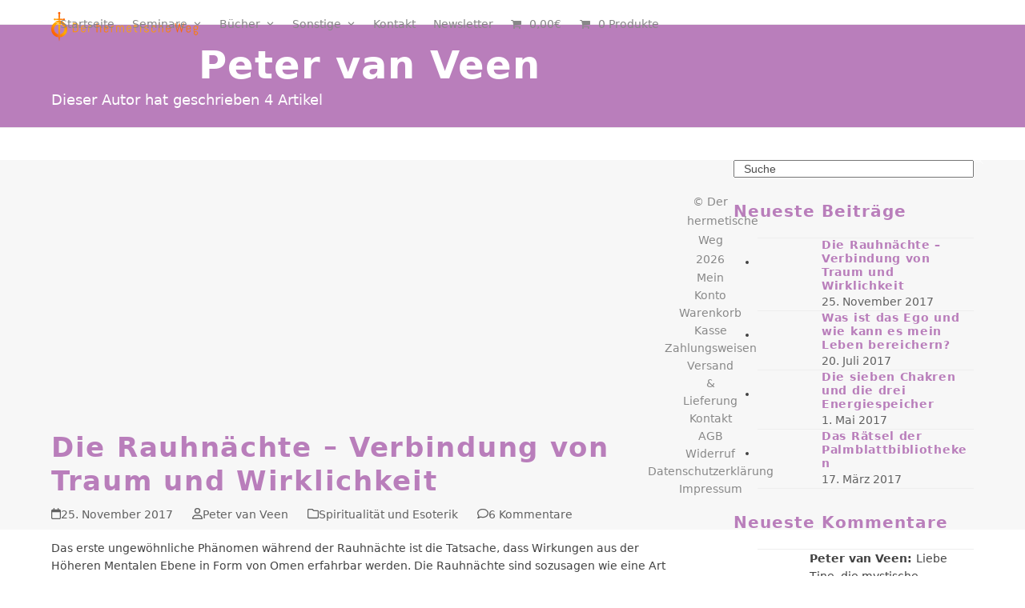

--- FILE ---
content_type: text/html; charset=UTF-8
request_url: https://www.der-hermetische-weg.de/author/peter-van-veen/
body_size: 15249
content:
<!DOCTYPE html>
<html lang="de" class="wpex-classic-style">
<head>
<meta charset="UTF-8">
<link rel="profile" href="http://gmpg.org/xfn/11">
<link media="all" href="https://www.der-hermetische-weg.de/wp-content/cache/autoptimize/css/autoptimize_2af4c6130bcf54eff501b911b1f7df14.css" rel="stylesheet"><link media="only screen and (max-width:959px)" href="https://www.der-hermetische-weg.de/wp-content/cache/autoptimize/css/autoptimize_f6e351a923752c5ace65ab89dbb9876a.css" rel="stylesheet"><link media="only screen and (min-width:960px)" href="https://www.der-hermetische-weg.de/wp-content/cache/autoptimize/css/autoptimize_f8f8287214905fe90995ba235ad5efe2.css" rel="stylesheet"><title>Peter van Veen &#8211; Der hermetische Weg</title>
<meta name='robots' content='max-image-preview:large' />
<meta name="viewport" content="width=device-width, initial-scale=1">
<link rel='dns-prefetch' href='//hcaptcha.com' />
<link rel="alternate" type="application/rss+xml" title="Der hermetische Weg &raquo; Feed" href="https://www.der-hermetische-weg.de/feed/" />
<link rel="alternate" type="application/rss+xml" title="Der hermetische Weg &raquo; Kommentar-Feed" href="https://www.der-hermetische-weg.de/comments/feed/" />
<link rel="alternate" type="application/rss+xml" title="Der hermetische Weg &raquo; Feed für Beiträge von Peter van Veen" href="https://www.der-hermetische-weg.de/author/peter-van-veen/feed/" />











<link rel='stylesheet' id='borlabs-cookie-css' href='https://www.der-hermetische-weg.de/wp-content/cache/autoptimize/css/autoptimize_single_30d86f1589e53a93acf1b17e08977ac4.css?ver=2.3.3-1627' media='all' />




<script src="https://www.der-hermetische-weg.de/wp-includes/js/jquery/jquery.min.js?ver=3.7.1" id="jquery-core-js"></script>




<script id="wc-add-to-cart-js-extra">
var wc_add_to_cart_params = {"ajax_url":"/wp-admin/admin-ajax.php","wc_ajax_url":"/?wc-ajax=%%endpoint%%","i18n_view_cart":"Warenkorb anzeigen","cart_url":"https://www.der-hermetische-weg.de/warenkorb/","is_cart":"","cart_redirect_after_add":"no"};
//# sourceURL=wc-add-to-cart-js-extra
</script>


<script id="woocommerce-js-extra">
var woocommerce_params = {"ajax_url":"/wp-admin/admin-ajax.php","wc_ajax_url":"/?wc-ajax=%%endpoint%%","i18n_password_show":"Passwort anzeigen","i18n_password_hide":"Passwort ausblenden"};
//# sourceURL=woocommerce-js-extra
</script>


<script id="wpex-core-js-extra">
var wpex_theme_params = {"selectArrowIcon":"\u003Cspan class=\"wpex-select-arrow__icon wpex-icon--sm wpex-flex wpex-icon\" aria-hidden=\"true\"\u003E\u003Csvg viewBox=\"0 0 24 24\" xmlns=\"http://www.w3.org/2000/svg\"\u003E\u003Crect fill=\"none\" height=\"24\" width=\"24\"/\u003E\u003Cg transform=\"matrix(0, -1, 1, 0, -0.115, 23.885)\"\u003E\u003Cpolygon points=\"17.77,3.77 16,2 6,12 16,22 17.77,20.23 9.54,12\"/\u003E\u003C/g\u003E\u003C/svg\u003E\u003C/span\u003E","customSelects":".widget_categories form,.widget_archive select,.vcex-form-shortcode select,.woocommerce-ordering .orderby,#dropdown_product_cat,.single-product .variations_form .variations select","scrollToHash":"1","localScrollFindLinks":"1","localScrollHighlight":"1","localScrollUpdateHash":"1","scrollToHashTimeout":"500","localScrollTargets":"li.local-scroll a, a.local-scroll, .local-scroll-link, .local-scroll-link \u003E a,.sidr-class-local-scroll-link,li.sidr-class-local-scroll \u003E span \u003E a,li.sidr-class-local-scroll \u003E a","scrollToBehavior":"smooth"};
//# sourceURL=wpex-core-js-extra
</script>

<script id="wpex-inline-js-after">
!function(){const e=document.querySelector("html"),t=()=>{const t=window.innerWidth-document.documentElement.clientWidth;t&&e.style.setProperty("--wpex-scrollbar-width",`${t}px`)};t(),window.addEventListener("resize",(()=>{t()}))}();
//# sourceURL=wpex-inline-js-after
</script>
<script id="wpex-sticky-header-js-extra">
var wpex_sticky_header_params = {"breakpoint":"960","mobileSupport":"1","shrink":"1","shrinkOnMobile":"1","shrinkHeight":"60","shrink_speed":".3s","shrink_delay":"1"};
//# sourceURL=wpex-sticky-header-js-extra
</script>

<script id="wpex-mobile-menu-sidr-js-extra">
var wpex_mobile_menu_sidr_params = {"breakpoint":"959","i18n":{"openSubmenu":"Open submenu of %s","closeSubmenu":"Close submenu of %s"},"openSubmenuIcon":"\u003Cspan class=\"wpex-open-submenu__icon wpex-transition-transform wpex-duration-300 wpex-icon\" aria-hidden=\"true\"\u003E\u003Csvg xmlns=\"http://www.w3.org/2000/svg\" viewBox=\"0 0 448 512\"\u003E\u003Cpath d=\"M201.4 342.6c12.5 12.5 32.8 12.5 45.3 0l160-160c12.5-12.5 12.5-32.8 0-45.3s-32.8-12.5-45.3 0L224 274.7 86.6 137.4c-12.5-12.5-32.8-12.5-45.3 0s-12.5 32.8 0 45.3l160 160z\"/\u003E\u003C/svg\u003E\u003C/span\u003E","source":"#site-navigation, #mobile-menu-search","side":"right","dark_surface":"1","displace":"","aria_label":"Mobile menu","aria_label_close":"Close mobile menu","class":"has-background","speed":"300"};
//# sourceURL=wpex-mobile-menu-sidr-js-extra
</script>

<script id="woocommerce_de_frontend-js-extra">
var sepa_ajax_object = {"ajax_url":"https://www.der-hermetische-weg.de/wp-admin/admin-ajax.php","nonce":"c757dd82e0"};
var woocommerce_remove_updated_totals = {"val":"0"};
var woocommerce_payment_update = {"val":"1"};
var german_market_price_variable_products = {"val":"gm_default"};
var german_market_price_variable_theme_extra_element = {"val":"none"};
var german_market_legal_info_product_reviews = {"element":".woocommerce-Reviews .commentlist"};
var ship_different_address = {"message":"\u003Cp class=\"woocommerce-notice woocommerce-notice--info woocommerce-info\" id=\"german-market-puchase-on-account-message\"\u003E\"Lieferung an eine andere Adresse senden\" ist f\u00fcr die gew\u00e4hlte Zahlungsart \"Kauf auf Rechnung\" nicht verf\u00fcgbar und wurde deaktiviert!\u003C/p\u003E","before_element":".woocommerce-checkout-payment"};
//# sourceURL=woocommerce_de_frontend-js-extra
</script>

<script id="wpgdprc-front-js-js-extra">
var wpgdprcFront = {"ajaxUrl":"https://www.der-hermetische-weg.de/wp-admin/admin-ajax.php","ajaxNonce":"19f64a0526","ajaxArg":"security","pluginPrefix":"wpgdprc","blogId":"1","isMultiSite":"","locale":"de_DE","showSignUpModal":"","showFormModal":"","cookieName":"wpgdprc-consent","consentVersion":"","path":"/","prefix":"wpgdprc"};
//# sourceURL=wpgdprc-front-js-js-extra
</script>

<script></script><link rel="https://api.w.org/" href="https://www.der-hermetische-weg.de/wp-json/" /><link rel="alternate" title="JSON" type="application/json" href="https://www.der-hermetische-weg.de/wp-json/wp/v2/users/3" /><link rel="EditURI" type="application/rsd+xml" title="RSD" href="https://www.der-hermetische-weg.de/xmlrpc.php?rsd" />
<meta name="generator" content="WordPress 6.9" />
<meta name="generator" content="WooCommerce 10.4.3" />

<link rel="icon" href="https://www.der-hermetische-weg.de/wp-content/uploads/Favicon32.png" sizes="32x32"><link rel="shortcut icon" href="https://www.der-hermetische-weg.de/wp-content/uploads/Favicon32.png"><link rel="apple-touch-icon" href="https://www.der-hermetische-weg.de/wp-content/uploads/Favicon57.png" sizes="57x57" ><link rel="apple-touch-icon" href="https://www.der-hermetische-weg.de/wp-content/uploads/Favicon76.png" sizes="76x76" ><link rel="apple-touch-icon" href="https://www.der-hermetische-weg.de/wp-content/uploads/Favicon120.png" sizes="120x120"><link rel="apple-touch-icon" href="https://www.der-hermetische-weg.de/wp-content/uploads/Favicon-152.png" sizes="114x114">	<noscript><style>.woocommerce-product-gallery{ opacity: 1 !important; }</style></noscript>
	<noscript><style>.lazyload[data-src]{display:none !important;}</style></noscript>


<noscript><style>body:not(.content-full-screen) .wpex-vc-row-stretched[data-vc-full-width-init="false"]{visibility:visible;}</style></noscript>
		
		<noscript><style> .wpb_animate_when_almost_visible { opacity: 1; }</style></noscript>

</head>

<body class="archive author author-peter-van-veen author-3 wp-custom-logo wp-embed-responsive wp-theme-Total wp-child-theme-total-child-theme theme-Total woocommerce-no-js wpex-theme wpex-responsive full-width-main-layout no-composer wpex-live-site wpex-has-primary-bottom-spacing site-full-width content-right-sidebar has-sidebar sidebar-widget-icons hasnt-overlay-header wpex-has-fixed-footer wpex-antialiased has-mobile-menu wpex-mobile-toggle-menu-icon_buttons wpex-no-js wpb-js-composer js-comp-ver-8.7.2 vc_responsive">

	
<a href="#content" class="skip-to-content">Skip to content</a>

	
	<span data-ls_id="#site_top" tabindex="-1"></span>
	<div id="outer-wrap" class="wpex-overflow-clip">
		
		
		
		<div id="wrap" class="wpex-clr">

			<div id="site-header-sticky-wrapper" class="wpex-sticky-header-holder not-sticky wpex-print-hidden">	<header id="site-header" class="header-one wpex-z-sticky wpex-dropdown-style-minimal-sq wpex-dropdowns-shadow-three fixed-scroll has-sticky-dropshadow shrink-sticky-header anim-shrink-header on-shrink-adjust-height dyn-styles wpex-print-hidden wpex-relative wpex-clr">
				<div id="site-header-inner" class="header-one-inner header-padding container wpex-relative wpex-h-100 wpex-py-30 wpex-clr">
<div id="site-logo" class="site-branding header-one-logo logo-padding wpex-flex wpex-items-center wpex-float-left wpex-h-100">
	<div id="site-logo-inner" ><a id="site-logo-link" href="https://www.der-hermetische-weg.de/" rel="home" class="main-logo"><img src="https://www.der-hermetische-weg.de/wp-content/uploads/Der-hermetische-Weg-Mobile-Logo.png" alt="Der hermetische Weg" class="logo-img wpex-h-auto wpex-max-w-100 wpex-align-middle logo-img--base" width="184" height="40" data-no-retina data-skip-lazy fetchpriority="high" srcset="https://www.der-hermetische-weg.de/wp-content/uploads/Der-hermetische-Weg-Mobile-Logo.png 1x,https://www.der-hermetische-weg.de/wp-content/uploads/Der-hermetische-Weg-Mobile-Logo@2x.png 2x" data-nonsticky-logo><img src="https://www.der-hermetische-weg.de/wp-content/uploads/Der-hermetische-Weg-Mobile-Logo@2x.png" alt="Der hermetische Weg" class="logo-img wpex-h-auto wpex-max-w-100 wpex-align-middle logo-img--sticky" width="368" height="80" data-no-retina data-skip-lazy data-sticky-logo></a></div>

</div>

<div id="site-navigation-wrap" class="navbar-style-one navbar-fixed-height navbar-allows-inner-bg wpex-flush-dropdowns wpex-stretch-megamenus hide-at-mm-breakpoint wpex-clr wpex-print-hidden">
	<nav id="site-navigation" class="navigation main-navigation main-navigation-one wpex-clr" aria-label="Main menu"><ul id="menu-hauptmenue" class="main-navigation-ul dropdown-menu wpex-dropdown-menu wpex-dropdown-menu--onhover"><li id="menu-item-3789" class="menu-item menu-item-type-post_type menu-item-object-page menu-item-home menu-item-3789"><a href="https://www.der-hermetische-weg.de/"><span class="link-inner">Startseite</span></a></li>
<li id="menu-item-642" class="menu-item menu-item-type-custom menu-item-object-custom menu-item-has-children menu-item-642 dropdown"><a href="#"><span class="link-inner">Seminare <span class="nav-arrow top-level"><span class="nav-arrow__icon wpex-icon wpex-icon--xs" aria-hidden="true"><svg xmlns="http://www.w3.org/2000/svg" viewBox="0 0 448 512"><path d="M201.4 342.6c12.5 12.5 32.8 12.5 45.3 0l160-160c12.5-12.5 12.5-32.8 0-45.3s-32.8-12.5-45.3 0L224 274.7 86.6 137.4c-12.5-12.5-32.8-12.5-45.3 0s-12.5 32.8 0 45.3l160 160z"/></svg></span></span></span></a>
<ul class="sub-menu">
	<li id="menu-item-2258" class="local-scroll menu-item menu-item-type-custom menu-item-object-custom menu-item-2258"><a href="/seminar-1-erweckung-der-kundalini-kraft/#afk"><span class="link-inner">Anmeldeformular &#8211; Seminar Kundalini-Kraft</span></a></li>
	<li id="menu-item-3791" class="menu-item menu-item-type-post_type menu-item-object-page menu-item-3791"><a href="https://www.der-hermetische-weg.de/seminar-1-erweckung-der-kundalini-kraft/"><span class="link-inner">Seminar 1 – Erweckung der Kundalini-Kraft</span></a></li>
	<li id="menu-item-3792" class="menu-item menu-item-type-post_type menu-item-object-page menu-item-3792"><a href="https://www.der-hermetische-weg.de/seminare-2-5/"><span class="link-inner">Seminare 2 – 5</span></a></li>
</ul>
</li>
<li id="menu-item-3806" class="menu-item menu-item-type-custom menu-item-object-custom menu-item-has-children menu-item-3806 dropdown"><a href="#"><span class="link-inner">Bücher <span class="nav-arrow top-level"><span class="nav-arrow__icon wpex-icon wpex-icon--xs" aria-hidden="true"><svg xmlns="http://www.w3.org/2000/svg" viewBox="0 0 448 512"><path d="M201.4 342.6c12.5 12.5 32.8 12.5 45.3 0l160-160c12.5-12.5 12.5-32.8 0-45.3s-32.8-12.5-45.3 0L224 274.7 86.6 137.4c-12.5-12.5-32.8-12.5-45.3 0s-12.5 32.8 0 45.3l160 160z"/></svg></span></span></span></a>
<ul class="sub-menu">
	<li id="menu-item-152" class="menu-item menu-item-type-post_type menu-item-object-product menu-item-152"><a href="https://www.der-hermetische-weg.de/produkt/buch-der-hermetische-weg/"><span class="link-inner">Buch – Der hermetische Weg</span></a></li>
	<li id="menu-item-151" class="menu-item menu-item-type-post_type menu-item-object-product menu-item-151"><a href="https://www.der-hermetische-weg.de/produkt/buch-die-geheime-sprache-der-natur/"><span class="link-inner">Buch – Die geheime Sprache der Natur</span></a></li>
</ul>
</li>
<li id="menu-item-3793" class="menu-item menu-item-type-custom menu-item-object-custom menu-item-has-children menu-item-3793 dropdown"><a href="#"><span class="link-inner">Sonstige <span class="nav-arrow top-level"><span class="nav-arrow__icon wpex-icon wpex-icon--xs" aria-hidden="true"><svg xmlns="http://www.w3.org/2000/svg" viewBox="0 0 448 512"><path d="M201.4 342.6c12.5 12.5 32.8 12.5 45.3 0l160-160c12.5-12.5 12.5-32.8 0-45.3s-32.8-12.5-45.3 0L224 274.7 86.6 137.4c-12.5-12.5-32.8-12.5-45.3 0s-12.5 32.8 0 45.3l160 160z"/></svg></span></span></span></a>
<ul class="sub-menu">
	<li id="menu-item-3800" class="menu-item menu-item-type-custom menu-item-object-custom menu-item-3800"><a href="/seminar-1-erweckung-der-kundalini-kraft/#afk"><span class="link-inner">Anmeldeformular &#8211; Seminar Kundalini-Kraft</span></a></li>
	<li id="menu-item-3790" class="menu-item menu-item-type-post_type menu-item-object-page menu-item-3790"><a href="https://www.der-hermetische-weg.de/lehrer-und-spirituelle-berater/"><span class="link-inner">Lehrer und spirituelle Berater</span></a></li>
	<li id="menu-item-2717" class="menu-item menu-item-type-post_type menu-item-object-page current_page_parent menu-item-2717"><a href="https://www.der-hermetische-weg.de/blog/"><span class="link-inner">Blog</span></a></li>
</ul>
</li>
<li id="menu-item-782" class="menu-item menu-item-type-post_type menu-item-object-page menu-item-782"><a href="https://www.der-hermetische-weg.de/kontakt/"><span class="link-inner">Kontakt</span></a></li>
<li id="menu-item-4606" class="menu-item menu-item-type-post_type menu-item-object-page menu-item-4606"><a href="https://www.der-hermetische-weg.de/newsletter/"><span class="link-inner">Newsletter</span></a></li>
<li class="woo-menu-icon menu-item wpex-menu-extra wcmenucart-toggle-drop_down toggle-cart-widget"><a href="https://www.der-hermetische-weg.de/warenkorb/" class="wcmenucart wcmenucart-icon_total wcmenucart-items-0" role="button" aria-expanded="false" aria-label="Open shopping cart" aria-controls="current-shop-items-dropdown"><span class="link-inner"><span class="wcmenucart-count wpex-relative"><span class="wcmenucart-icon wpex-relative"><span class="wpex-icon" aria-hidden="true"><svg xmlns="http://www.w3.org/2000/svg" viewBox="0 0 30 32"><path d="M11.429 27.429q0 0.929-0.679 1.607t-1.607 0.679-1.607-0.679-0.679-1.607 0.679-1.607 1.607-0.679 1.607 0.679 0.679 1.607zM27.429 27.429q0 0.929-0.679 1.607t-1.607 0.679-1.607-0.679-0.679-1.607 0.679-1.607 1.607-0.679 1.607 0.679 0.679 1.607zM29.714 8v9.143q0 0.429-0.295 0.759t-0.723 0.384l-18.643 2.179q0.232 1.071 0.232 1.25 0 0.286-0.429 1.143h16.429q0.464 0 0.804 0.339t0.339 0.804-0.339 0.804-0.804 0.339h-18.286q-0.464 0-0.804-0.339t-0.339-0.804q0-0.196 0.143-0.563t0.286-0.643 0.384-0.714 0.277-0.527l-3.161-14.696h-3.643q-0.464 0-0.804-0.339t-0.339-0.804 0.339-0.804 0.804-0.339h4.571q0.286 0 0.509 0.116t0.348 0.277 0.232 0.438 0.143 0.464 0.098 0.527 0.080 0.464h21.446q0.464 0 0.804 0.339t0.339 0.804z"></path></svg></span></span><span class="wcmenucart-text wpex-ml-10">Warenkorb</span><span class="woocommerce-Price-amount wcmenucart-details amount wcmenucart-details"><bdi>0,00<span class="woocommerce-Price-currencySymbol">&euro;</span></bdi></span></span></span></a></li><li class="menu-item wpex-mm-menu-item"><a href="https://www.der-hermetische-weg.de/warenkorb/"><span class="link-inner"><span class="wpex-cart-link wpex-inline-block"><span class="wpex-cart-link__items wpex-flex wpex-items-center"><span class="wpex-cart-link__icon wpex-mr-10"><span class="wpex-icon" aria-hidden="true"><svg xmlns="http://www.w3.org/2000/svg" viewBox="0 0 30 32"><path d="M11.429 27.429q0 0.929-0.679 1.607t-1.607 0.679-1.607-0.679-0.679-1.607 0.679-1.607 1.607-0.679 1.607 0.679 0.679 1.607zM27.429 27.429q0 0.929-0.679 1.607t-1.607 0.679-1.607-0.679-0.679-1.607 0.679-1.607 1.607-0.679 1.607 0.679 0.679 1.607zM29.714 8v9.143q0 0.429-0.295 0.759t-0.723 0.384l-18.643 2.179q0.232 1.071 0.232 1.25 0 0.286-0.429 1.143h16.429q0.464 0 0.804 0.339t0.339 0.804-0.339 0.804-0.804 0.339h-18.286q-0.464 0-0.804-0.339t-0.339-0.804q0-0.196 0.143-0.563t0.286-0.643 0.384-0.714 0.277-0.527l-3.161-14.696h-3.643q-0.464 0-0.804-0.339t-0.339-0.804 0.339-0.804 0.804-0.339h4.571q0.286 0 0.509 0.116t0.348 0.277 0.232 0.438 0.143 0.464 0.098 0.527 0.080 0.464h21.446q0.464 0 0.804 0.339t0.339 0.804z"></path></svg></span></span><span class="wpex-cart-link__count">0 Produkte</span><span class="wpex-cart-link__dash wpex-mx-5 wpex-hidden">&#45;</span><span class="wpex-cart-link__price wpex-hidden"></span></span></span></span></a></li></ul></nav>
</div>


<div id="mobile-menu" class="wpex-mobile-menu-toggle show-at-mm-breakpoint wpex-flex wpex-items-center wpex-absolute wpex-top-50 -wpex-translate-y-50 wpex-right-0">
	<div class="wpex-inline-flex wpex-items-center"><a href="#" class="mobile-menu-toggle" role="button" aria-expanded="false"><span class="mobile-menu-toggle__icon wpex-flex"><span class="wpex-hamburger-icon wpex-hamburger-icon--inactive wpex-hamburger-icon--animate" aria-hidden="true"><span></span></span></span><span class="screen-reader-text" data-open-text>Open mobile menu</span><span class="screen-reader-text" data-open-text>Close mobile menu</span></a></div>
</div>


<div id="current-shop-items-dropdown" class="header-drop-widget header-drop-widget--colored-top-border wpex-invisible wpex-opacity-0 wpex-absolute wpex-transition-all wpex-duration-200 wpex-translate-Z-0 wpex-text-initial wpex-z-dropdown wpex-top-100 wpex-right-0 wpex-surface-1 wpex-text-2">
	<div id="current-shop-items-inner">
		<div class="widget woocommerce widget_shopping_cart"><span class="widgettitle screen-reader-text">Warenkorb</span><div class="widget_shopping_cart_content"></div></div>	</div>
</div></div>
			</header>
</div>
			
			<main id="main" class="site-main wpex-clr">

				
<header class="page-header default-page-header wpex-relative wpex-mb-40 wpex-surface-2 wpex-py-20 wpex-border-t wpex-border-b wpex-border-solid wpex-border-surface-3 wpex-text-2 wpex-supports-mods">

	
	<div class="page-header-inner container">
<div class="page-header-content">

<h1 class="page-header-title wpex-block wpex-m-0 wpex-text-2xl">

	<span>Peter van Veen</span>

</h1>


<div class="page-subheading wpex-last-mb-0 wpex-text-md">Dieser Autor hat geschrieben 4 Artikel</div>
</div></div>

	
</header>


<div id="content-wrap"  class="container wpex-clr">

	
	<div id="primary" class="content-area wpex-clr">

		
		<div id="content" class="site-content wpex-clr">

			
			
<div id="blog-entries" class="entries wpex-clr">
<article id="post-794" class="blog-entry large-image-entry-style wpex-relative wpex-clr post-794 post type-post status-publish format-standard has-post-thumbnail hentry category-spiritualitaet-und-esoterik tag-12-rauhnaechte tag-elementarwesen tag-omen tag-orakel tag-wachtraeume tag-wunscherfuellung entry has-media">

	
		<div class="blog-entry-inner entry-inner wpex-last-mb-0">
	<div class="blog-entry-media entry-media wpex-relative wpex-mb-20">

	<a href="https://www.der-hermetische-weg.de/die-rauhnaechte-verbindung-von-traum-und-wirklichkeit/" title="Die Rauhnächte – Verbindung von Traum und Wirklichkeit" class="blog-entry-media-link">
		<img width="828" height="331" src="[data-uri]" class="blog-entry-media-img wpex-align-middle lazyload" alt="" loading="lazy" decoding="async"   data-src="https://www.der-hermetische-weg.de/wp-content/uploads/Die-Rauhnächte-–-Verbindung-von-Traum-und-Wirklichkeit.jpg" data-srcset="https://www.der-hermetische-weg.de/wp-content/uploads/Die-Rauhnächte-–-Verbindung-von-Traum-und-Wirklichkeit.jpg 828w, https://www.der-hermetische-weg.de/wp-content/uploads/Die-Rauhnächte-–-Verbindung-von-Traum-und-Wirklichkeit-300x120.jpg 300w, https://www.der-hermetische-weg.de/wp-content/uploads/Die-Rauhnächte-–-Verbindung-von-Traum-und-Wirklichkeit-768x307.jpg 768w" data-sizes="auto" data-eio-rwidth="828" data-eio-rheight="331" /><noscript><img width="828" height="331" src="https://www.der-hermetische-weg.de/wp-content/uploads/Die-Rauhnächte-–-Verbindung-von-Traum-und-Wirklichkeit.jpg" class="blog-entry-media-img wpex-align-middle" alt="" loading="lazy" decoding="async" srcset="https://www.der-hermetische-weg.de/wp-content/uploads/Die-Rauhnächte-–-Verbindung-von-Traum-und-Wirklichkeit.jpg 828w, https://www.der-hermetische-weg.de/wp-content/uploads/Die-Rauhnächte-–-Verbindung-von-Traum-und-Wirklichkeit-300x120.jpg 300w, https://www.der-hermetische-weg.de/wp-content/uploads/Die-Rauhnächte-–-Verbindung-von-Traum-und-Wirklichkeit-768x307.jpg 768w" sizes="auto, (max-width: 828px) 100vw, 828px" data-eio="l" /></noscript>					</a>

	
</div>


<header class="blog-entry-header entry-header wpex-mb-10">
		<h2 class="blog-entry-title entry-title wpex-m-0 wpex-text-3xl"><a href="https://www.der-hermetische-weg.de/die-rauhnaechte-verbindung-von-traum-und-wirklichkeit/">Die Rauhnächte – Verbindung von Traum und Wirklichkeit</a></h2>
</header>
<ul class="blog-entry-meta entry-meta meta wpex-text-sm wpex-text-3 wpex-last-mr-0 wpex-mb-20">    <li class="meta-date"><span class="meta-icon wpex-icon" aria-hidden="true"><svg xmlns="http://www.w3.org/2000/svg" viewBox="0 0 448 512"><path d="M152 24c0-13.3-10.7-24-24-24s-24 10.7-24 24V64H64C28.7 64 0 92.7 0 128v16 48V448c0 35.3 28.7 64 64 64H384c35.3 0 64-28.7 64-64V192 144 128c0-35.3-28.7-64-64-64H344V24c0-13.3-10.7-24-24-24s-24 10.7-24 24V64H152V24zM48 192H400V448c0 8.8-7.2 16-16 16H64c-8.8 0-16-7.2-16-16V192z"/></svg></span><time class="updated" datetime="2017-11-25">25. November 2017</time></li>
	<li class="meta-author"><span class="meta-icon wpex-icon" aria-hidden="true"><svg xmlns="http://www.w3.org/2000/svg" viewBox="0 0 448 512"><path d="M304 128a80 80 0 1 0 -160 0 80 80 0 1 0 160 0zM96 128a128 128 0 1 1 256 0A128 128 0 1 1 96 128zM49.3 464H398.7c-8.9-63.3-63.3-112-129-112H178.3c-65.7 0-120.1 48.7-129 112zM0 482.3C0 383.8 79.8 304 178.3 304h91.4C368.2 304 448 383.8 448 482.3c0 16.4-13.3 29.7-29.7 29.7H29.7C13.3 512 0 498.7 0 482.3z"/></svg></span><span class="vcard author"><span class="fn"><a href="https://www.der-hermetische-weg.de/author/peter-van-veen/" title="Beiträge von Peter van Veen" rel="author">Peter van Veen</a></span></span></li>
<li class="meta-category"><span class="meta-icon wpex-icon" aria-hidden="true"><svg xmlns="http://www.w3.org/2000/svg" viewBox="0 0 512 512"><path d="M0 96C0 60.7 28.7 32 64 32H196.1c19.1 0 37.4 7.6 50.9 21.1L289.9 96H448c35.3 0 64 28.7 64 64V416c0 35.3-28.7 64-64 64H64c-35.3 0-64-28.7-64-64V96zM64 80c-8.8 0-16 7.2-16 16V416c0 8.8 7.2 16 16 16H448c8.8 0 16-7.2 16-16V160c0-8.8-7.2-16-16-16H286.6c-10.6 0-20.8-4.2-28.3-11.7L213.1 87c-4.5-4.5-10.6-7-17-7H64z"/></svg></span><span><a class="term-83" href="https://www.der-hermetische-weg.de/category/spiritualitaet-und-esoterik/">Spiritualität und Esoterik</a></span></li>
<li class="meta-comments comment-scroll"><span class="meta-icon wpex-icon" aria-hidden="true"><svg xmlns="http://www.w3.org/2000/svg" viewBox="0 0 512 512"><path d="M123.6 391.3c12.9-9.4 29.6-11.8 44.6-6.4c26.5 9.6 56.2 15.1 87.8 15.1c124.7 0 208-80.5 208-160s-83.3-160-208-160S48 160.5 48 240c0 32 12.4 62.8 35.7 89.2c8.6 9.7 12.8 22.5 11.8 35.5c-1.4 18.1-5.7 34.7-11.3 49.4c17-7.9 31.1-16.7 39.4-22.7zM21.2 431.9c1.8-2.7 3.5-5.4 5.1-8.1c10-16.6 19.5-38.4 21.4-62.9C17.7 326.8 0 285.1 0 240C0 125.1 114.6 32 256 32s256 93.1 256 208s-114.6 208-256 208c-37.1 0-72.3-6.4-104.1-17.9c-11.9 8.7-31.3 20.6-54.3 30.6c-15.1 6.6-32.3 12.6-50.1 16.1c-.8 .2-1.6 .3-2.4 .5c-4.4 .8-8.7 1.5-13.2 1.9c-.2 0-.5 .1-.7 .1c-5.1 .5-10.2 .8-15.3 .8c-6.5 0-12.3-3.9-14.8-9.9c-2.5-6-1.1-12.8 3.4-17.4c4.1-4.2 7.8-8.7 11.3-13.5c1.7-2.3 3.3-4.6 4.8-6.9c.1-.2 .2-.3 .3-.5z"/></svg></span><a href="https://www.der-hermetische-weg.de/die-rauhnaechte-verbindung-von-traum-und-wirklichkeit/#_comments" class="comments-link" >6 Kommentare</a></li></ul>

<div class="blog-entry-excerpt entry-excerpt wpex-text-pretty wpex-my-20 wpex-last-mb-0 wpex-clr"><p>Das erste ungewöhnliche Phänomen während der Rauhnächte ist die Tatsache, dass Wirkungen aus der Höheren Mentalen Ebene in Form von Omen erfahrbar werden. Die Rauhnächte sind sozusagen wie eine Art Orakel. Die erste Rauhnacht ist der erste Weihnachtstag, sie beginnt um 24:00 Uhr am Heiligabend und endet um 24:00 Uhr am ersten Weihnachtstag...</p></div>

<div class="blog-entry-readmore entry-readmore-wrap wpex-my-20 wpex-clr"><a href="https://www.der-hermetische-weg.de/die-rauhnaechte-verbindung-von-traum-und-wirklichkeit/" aria-label="Mehr Lesen about Die Rauhnächte – Verbindung von Traum und Wirklichkeit" class="theme-button">Mehr Lesen</a></div></div>

		<div class="entry-divider wpex-divider wpex-my-40"></div>
	
</article>

<article id="post-253" class="blog-entry large-image-entry-style wpex-relative wpex-clr post-253 post type-post status-publish format-standard has-post-thumbnail hentry category-spiritualitaet-und-esoterik entry has-media">

	
		<div class="blog-entry-inner entry-inner wpex-last-mb-0">
	<div class="blog-entry-media entry-media wpex-relative wpex-mb-20">

	<a href="https://www.der-hermetische-weg.de/was-ist-das-ego-und-wie-kann-es-mein-leben-bereichern/" title="Was ist das Ego und wie kann es mein Leben bereichern?" class="blog-entry-media-link">
		<img width="828" height="331" src="[data-uri]" class="blog-entry-media-img wpex-align-middle lazyload" alt="" loading="lazy" decoding="async"   data-src="https://www.der-hermetische-weg.de/wp-content/uploads/2016/06/Was-ist-das-Ego-und-wie-kann-es-mein-Leben-bereichern.jpg" data-srcset="https://www.der-hermetische-weg.de/wp-content/uploads/2016/06/Was-ist-das-Ego-und-wie-kann-es-mein-Leben-bereichern.jpg 828w, https://www.der-hermetische-weg.de/wp-content/uploads/2016/06/Was-ist-das-Ego-und-wie-kann-es-mein-Leben-bereichern-300x120.jpg 300w, https://www.der-hermetische-weg.de/wp-content/uploads/2016/06/Was-ist-das-Ego-und-wie-kann-es-mein-Leben-bereichern-768x307.jpg 768w" data-sizes="auto" data-eio-rwidth="828" data-eio-rheight="331" /><noscript><img width="828" height="331" src="https://www.der-hermetische-weg.de/wp-content/uploads/2016/06/Was-ist-das-Ego-und-wie-kann-es-mein-Leben-bereichern.jpg" class="blog-entry-media-img wpex-align-middle" alt="" loading="lazy" decoding="async" srcset="https://www.der-hermetische-weg.de/wp-content/uploads/2016/06/Was-ist-das-Ego-und-wie-kann-es-mein-Leben-bereichern.jpg 828w, https://www.der-hermetische-weg.de/wp-content/uploads/2016/06/Was-ist-das-Ego-und-wie-kann-es-mein-Leben-bereichern-300x120.jpg 300w, https://www.der-hermetische-weg.de/wp-content/uploads/2016/06/Was-ist-das-Ego-und-wie-kann-es-mein-Leben-bereichern-768x307.jpg 768w" sizes="auto, (max-width: 828px) 100vw, 828px" data-eio="l" /></noscript>					</a>

	
</div>


<header class="blog-entry-header entry-header wpex-mb-10">
		<h2 class="blog-entry-title entry-title wpex-m-0 wpex-text-3xl"><a href="https://www.der-hermetische-weg.de/was-ist-das-ego-und-wie-kann-es-mein-leben-bereichern/">Was ist das Ego und wie kann es mein Leben bereichern?</a></h2>
</header>
<ul class="blog-entry-meta entry-meta meta wpex-text-sm wpex-text-3 wpex-last-mr-0 wpex-mb-20">    <li class="meta-date"><span class="meta-icon wpex-icon" aria-hidden="true"><svg xmlns="http://www.w3.org/2000/svg" viewBox="0 0 448 512"><path d="M152 24c0-13.3-10.7-24-24-24s-24 10.7-24 24V64H64C28.7 64 0 92.7 0 128v16 48V448c0 35.3 28.7 64 64 64H384c35.3 0 64-28.7 64-64V192 144 128c0-35.3-28.7-64-64-64H344V24c0-13.3-10.7-24-24-24s-24 10.7-24 24V64H152V24zM48 192H400V448c0 8.8-7.2 16-16 16H64c-8.8 0-16-7.2-16-16V192z"/></svg></span><time class="updated" datetime="2017-07-20">20. Juli 2017</time></li>
	<li class="meta-author"><span class="meta-icon wpex-icon" aria-hidden="true"><svg xmlns="http://www.w3.org/2000/svg" viewBox="0 0 448 512"><path d="M304 128a80 80 0 1 0 -160 0 80 80 0 1 0 160 0zM96 128a128 128 0 1 1 256 0A128 128 0 1 1 96 128zM49.3 464H398.7c-8.9-63.3-63.3-112-129-112H178.3c-65.7 0-120.1 48.7-129 112zM0 482.3C0 383.8 79.8 304 178.3 304h91.4C368.2 304 448 383.8 448 482.3c0 16.4-13.3 29.7-29.7 29.7H29.7C13.3 512 0 498.7 0 482.3z"/></svg></span><span class="vcard author"><span class="fn"><a href="https://www.der-hermetische-weg.de/author/peter-van-veen/" title="Beiträge von Peter van Veen" rel="author">Peter van Veen</a></span></span></li>
<li class="meta-category"><span class="meta-icon wpex-icon" aria-hidden="true"><svg xmlns="http://www.w3.org/2000/svg" viewBox="0 0 512 512"><path d="M0 96C0 60.7 28.7 32 64 32H196.1c19.1 0 37.4 7.6 50.9 21.1L289.9 96H448c35.3 0 64 28.7 64 64V416c0 35.3-28.7 64-64 64H64c-35.3 0-64-28.7-64-64V96zM64 80c-8.8 0-16 7.2-16 16V416c0 8.8 7.2 16 16 16H448c8.8 0 16-7.2 16-16V160c0-8.8-7.2-16-16-16H286.6c-10.6 0-20.8-4.2-28.3-11.7L213.1 87c-4.5-4.5-10.6-7-17-7H64z"/></svg></span><span><a class="term-83" href="https://www.der-hermetische-weg.de/category/spiritualitaet-und-esoterik/">Spiritualität und Esoterik</a></span></li>
<li class="meta-comments comment-scroll"><span class="meta-icon wpex-icon" aria-hidden="true"><svg xmlns="http://www.w3.org/2000/svg" viewBox="0 0 512 512"><path d="M123.6 391.3c12.9-9.4 29.6-11.8 44.6-6.4c26.5 9.6 56.2 15.1 87.8 15.1c124.7 0 208-80.5 208-160s-83.3-160-208-160S48 160.5 48 240c0 32 12.4 62.8 35.7 89.2c8.6 9.7 12.8 22.5 11.8 35.5c-1.4 18.1-5.7 34.7-11.3 49.4c17-7.9 31.1-16.7 39.4-22.7zM21.2 431.9c1.8-2.7 3.5-5.4 5.1-8.1c10-16.6 19.5-38.4 21.4-62.9C17.7 326.8 0 285.1 0 240C0 125.1 114.6 32 256 32s256 93.1 256 208s-114.6 208-256 208c-37.1 0-72.3-6.4-104.1-17.9c-11.9 8.7-31.3 20.6-54.3 30.6c-15.1 6.6-32.3 12.6-50.1 16.1c-.8 .2-1.6 .3-2.4 .5c-4.4 .8-8.7 1.5-13.2 1.9c-.2 0-.5 .1-.7 .1c-5.1 .5-10.2 .8-15.3 .8c-6.5 0-12.3-3.9-14.8-9.9c-2.5-6-1.1-12.8 3.4-17.4c4.1-4.2 7.8-8.7 11.3-13.5c1.7-2.3 3.3-4.6 4.8-6.9c.1-.2 .2-.3 .3-.5z"/></svg></span><a href="https://www.der-hermetische-weg.de/was-ist-das-ego-und-wie-kann-es-mein-leben-bereichern/#_comments" class="comments-link" >4 Kommentare</a></li></ul>

<div class="blog-entry-excerpt entry-excerpt wpex-text-pretty wpex-my-20 wpex-last-mb-0 wpex-clr"><p>Was genau ist das Ego? Das Ego kann man als die Summe deiner Talente verstehen. Jedes Talent ist dabei eine komplexe Struktur von Ansichten, Emotionen und Handlungsmustern. Sie sind jeweils auf eine ganz individuelle Weise fest miteinander verknüpft. Deine individuellen&hellip;</p></div>

<div class="blog-entry-readmore entry-readmore-wrap wpex-my-20 wpex-clr"><a href="https://www.der-hermetische-weg.de/was-ist-das-ego-und-wie-kann-es-mein-leben-bereichern/" aria-label="Mehr Lesen about Was ist das Ego und wie kann es mein Leben bereichern?" class="theme-button">Mehr Lesen</a></div></div>

		<div class="entry-divider wpex-divider wpex-my-40"></div>
	
</article>

<article id="post-251" class="blog-entry large-image-entry-style wpex-relative wpex-clr post-251 post type-post status-publish format-standard has-post-thumbnail hentry category-spiritualitaet-und-esoterik entry has-media">

	
		<div class="blog-entry-inner entry-inner wpex-last-mb-0">
	<div class="blog-entry-media entry-media wpex-relative wpex-mb-20">

	<a href="https://www.der-hermetische-weg.de/die-sieben-chakren-und-die-drei-energiespeicher/" title="Die sieben Chakren und die drei Energiespeicher" class="blog-entry-media-link">
		<img width="828" height="331" src="[data-uri]" class="blog-entry-media-img wpex-align-middle lazyload" alt="" loading="lazy" decoding="async"   data-src="https://www.der-hermetische-weg.de/wp-content/uploads/2016/06/Die-sieben-Chakren-und-die-drei-Energiespeicher.jpg" data-srcset="https://www.der-hermetische-weg.de/wp-content/uploads/2016/06/Die-sieben-Chakren-und-die-drei-Energiespeicher.jpg 828w, https://www.der-hermetische-weg.de/wp-content/uploads/2016/06/Die-sieben-Chakren-und-die-drei-Energiespeicher-300x120.jpg 300w, https://www.der-hermetische-weg.de/wp-content/uploads/2016/06/Die-sieben-Chakren-und-die-drei-Energiespeicher-768x307.jpg 768w" data-sizes="auto" data-eio-rwidth="828" data-eio-rheight="331" /><noscript><img width="828" height="331" src="https://www.der-hermetische-weg.de/wp-content/uploads/2016/06/Die-sieben-Chakren-und-die-drei-Energiespeicher.jpg" class="blog-entry-media-img wpex-align-middle" alt="" loading="lazy" decoding="async" srcset="https://www.der-hermetische-weg.de/wp-content/uploads/2016/06/Die-sieben-Chakren-und-die-drei-Energiespeicher.jpg 828w, https://www.der-hermetische-weg.de/wp-content/uploads/2016/06/Die-sieben-Chakren-und-die-drei-Energiespeicher-300x120.jpg 300w, https://www.der-hermetische-weg.de/wp-content/uploads/2016/06/Die-sieben-Chakren-und-die-drei-Energiespeicher-768x307.jpg 768w" sizes="auto, (max-width: 828px) 100vw, 828px" data-eio="l" /></noscript>					</a>

	
</div>


<header class="blog-entry-header entry-header wpex-mb-10">
		<h2 class="blog-entry-title entry-title wpex-m-0 wpex-text-3xl"><a href="https://www.der-hermetische-weg.de/die-sieben-chakren-und-die-drei-energiespeicher/">Die sieben Chakren und die drei Energiespeicher</a></h2>
</header>
<ul class="blog-entry-meta entry-meta meta wpex-text-sm wpex-text-3 wpex-last-mr-0 wpex-mb-20">    <li class="meta-date"><span class="meta-icon wpex-icon" aria-hidden="true"><svg xmlns="http://www.w3.org/2000/svg" viewBox="0 0 448 512"><path d="M152 24c0-13.3-10.7-24-24-24s-24 10.7-24 24V64H64C28.7 64 0 92.7 0 128v16 48V448c0 35.3 28.7 64 64 64H384c35.3 0 64-28.7 64-64V192 144 128c0-35.3-28.7-64-64-64H344V24c0-13.3-10.7-24-24-24s-24 10.7-24 24V64H152V24zM48 192H400V448c0 8.8-7.2 16-16 16H64c-8.8 0-16-7.2-16-16V192z"/></svg></span><time class="updated" datetime="2017-05-01">1. Mai 2017</time></li>
	<li class="meta-author"><span class="meta-icon wpex-icon" aria-hidden="true"><svg xmlns="http://www.w3.org/2000/svg" viewBox="0 0 448 512"><path d="M304 128a80 80 0 1 0 -160 0 80 80 0 1 0 160 0zM96 128a128 128 0 1 1 256 0A128 128 0 1 1 96 128zM49.3 464H398.7c-8.9-63.3-63.3-112-129-112H178.3c-65.7 0-120.1 48.7-129 112zM0 482.3C0 383.8 79.8 304 178.3 304h91.4C368.2 304 448 383.8 448 482.3c0 16.4-13.3 29.7-29.7 29.7H29.7C13.3 512 0 498.7 0 482.3z"/></svg></span><span class="vcard author"><span class="fn"><a href="https://www.der-hermetische-weg.de/author/peter-van-veen/" title="Beiträge von Peter van Veen" rel="author">Peter van Veen</a></span></span></li>
<li class="meta-category"><span class="meta-icon wpex-icon" aria-hidden="true"><svg xmlns="http://www.w3.org/2000/svg" viewBox="0 0 512 512"><path d="M0 96C0 60.7 28.7 32 64 32H196.1c19.1 0 37.4 7.6 50.9 21.1L289.9 96H448c35.3 0 64 28.7 64 64V416c0 35.3-28.7 64-64 64H64c-35.3 0-64-28.7-64-64V96zM64 80c-8.8 0-16 7.2-16 16V416c0 8.8 7.2 16 16 16H448c8.8 0 16-7.2 16-16V160c0-8.8-7.2-16-16-16H286.6c-10.6 0-20.8-4.2-28.3-11.7L213.1 87c-4.5-4.5-10.6-7-17-7H64z"/></svg></span><span><a class="term-83" href="https://www.der-hermetische-weg.de/category/spiritualitaet-und-esoterik/">Spiritualität und Esoterik</a></span></li>
<li class="meta-comments comment-scroll"><span class="meta-icon wpex-icon" aria-hidden="true"><svg xmlns="http://www.w3.org/2000/svg" viewBox="0 0 512 512"><path d="M123.6 391.3c12.9-9.4 29.6-11.8 44.6-6.4c26.5 9.6 56.2 15.1 87.8 15.1c124.7 0 208-80.5 208-160s-83.3-160-208-160S48 160.5 48 240c0 32 12.4 62.8 35.7 89.2c8.6 9.7 12.8 22.5 11.8 35.5c-1.4 18.1-5.7 34.7-11.3 49.4c17-7.9 31.1-16.7 39.4-22.7zM21.2 431.9c1.8-2.7 3.5-5.4 5.1-8.1c10-16.6 19.5-38.4 21.4-62.9C17.7 326.8 0 285.1 0 240C0 125.1 114.6 32 256 32s256 93.1 256 208s-114.6 208-256 208c-37.1 0-72.3-6.4-104.1-17.9c-11.9 8.7-31.3 20.6-54.3 30.6c-15.1 6.6-32.3 12.6-50.1 16.1c-.8 .2-1.6 .3-2.4 .5c-4.4 .8-8.7 1.5-13.2 1.9c-.2 0-.5 .1-.7 .1c-5.1 .5-10.2 .8-15.3 .8c-6.5 0-12.3-3.9-14.8-9.9c-2.5-6-1.1-12.8 3.4-17.4c4.1-4.2 7.8-8.7 11.3-13.5c1.7-2.3 3.3-4.6 4.8-6.9c.1-.2 .2-.3 .3-.5z"/></svg></span><a href="https://www.der-hermetische-weg.de/die-sieben-chakren-und-die-drei-energiespeicher/#_comments" class="comments-link" >2 Kommentare</a></li></ul>

<div class="blog-entry-excerpt entry-excerpt wpex-text-pretty wpex-my-20 wpex-last-mb-0 wpex-clr"><p>Was sind Chakren? Chakren sind feinstoffliche Energiezentren im Körper des Menschen. „Chakra“ bedeutet wörtlich aus dem Sanskrit übersetzt »Kreis«, »Diskus«, »Rad«. Man kann sie sich als trichter- oder blütenförmige Gebilde vorstellen. Die Chakren sind durch Energiekanäle miteinander verbunden. Empfangene kosmische&hellip;</p></div>

<div class="blog-entry-readmore entry-readmore-wrap wpex-my-20 wpex-clr"><a href="https://www.der-hermetische-weg.de/die-sieben-chakren-und-die-drei-energiespeicher/" aria-label="Mehr Lesen about Die sieben Chakren und die drei Energiespeicher" class="theme-button">Mehr Lesen</a></div></div>

		<div class="entry-divider wpex-divider wpex-my-40"></div>
	
</article>

<article id="post-247" class="blog-entry large-image-entry-style wpex-relative wpex-clr post-247 post type-post status-publish format-standard has-post-thumbnail hentry category-spiritualitaet-und-esoterik entry has-media">

	
		<div class="blog-entry-inner entry-inner wpex-last-mb-0">
	<div class="blog-entry-media entry-media wpex-relative wpex-mb-20">

	<a href="https://www.der-hermetische-weg.de/spirituelle-erfahrungen/" title="Spirituelle Erfahrungen" class="blog-entry-media-link">
		<img width="828" height="331" src="[data-uri]" class="blog-entry-media-img wpex-align-middle lazyload" alt="" loading="lazy" decoding="async"   data-src="https://www.der-hermetische-weg.de/wp-content/uploads/2016/06/Spirituelle-Erfahrungen.jpg" data-srcset="https://www.der-hermetische-weg.de/wp-content/uploads/2016/06/Spirituelle-Erfahrungen.jpg 828w, https://www.der-hermetische-weg.de/wp-content/uploads/2016/06/Spirituelle-Erfahrungen-300x120.jpg 300w, https://www.der-hermetische-weg.de/wp-content/uploads/2016/06/Spirituelle-Erfahrungen-768x307.jpg 768w" data-sizes="auto" data-eio-rwidth="828" data-eio-rheight="331" /><noscript><img width="828" height="331" src="https://www.der-hermetische-weg.de/wp-content/uploads/2016/06/Spirituelle-Erfahrungen.jpg" class="blog-entry-media-img wpex-align-middle" alt="" loading="lazy" decoding="async" srcset="https://www.der-hermetische-weg.de/wp-content/uploads/2016/06/Spirituelle-Erfahrungen.jpg 828w, https://www.der-hermetische-weg.de/wp-content/uploads/2016/06/Spirituelle-Erfahrungen-300x120.jpg 300w, https://www.der-hermetische-weg.de/wp-content/uploads/2016/06/Spirituelle-Erfahrungen-768x307.jpg 768w" sizes="auto, (max-width: 828px) 100vw, 828px" data-eio="l" /></noscript>					</a>

	
</div>


<header class="blog-entry-header entry-header wpex-mb-10">
		<h2 class="blog-entry-title entry-title wpex-m-0 wpex-text-3xl"><a href="https://www.der-hermetische-weg.de/spirituelle-erfahrungen/">Spirituelle Erfahrungen</a></h2>
</header>
<ul class="blog-entry-meta entry-meta meta wpex-text-sm wpex-text-3 wpex-last-mr-0 wpex-mb-20">    <li class="meta-date"><span class="meta-icon wpex-icon" aria-hidden="true"><svg xmlns="http://www.w3.org/2000/svg" viewBox="0 0 448 512"><path d="M152 24c0-13.3-10.7-24-24-24s-24 10.7-24 24V64H64C28.7 64 0 92.7 0 128v16 48V448c0 35.3 28.7 64 64 64H384c35.3 0 64-28.7 64-64V192 144 128c0-35.3-28.7-64-64-64H344V24c0-13.3-10.7-24-24-24s-24 10.7-24 24V64H152V24zM48 192H400V448c0 8.8-7.2 16-16 16H64c-8.8 0-16-7.2-16-16V192z"/></svg></span><time class="updated" datetime="2016-06-16">16. Juni 2016</time></li>
	<li class="meta-author"><span class="meta-icon wpex-icon" aria-hidden="true"><svg xmlns="http://www.w3.org/2000/svg" viewBox="0 0 448 512"><path d="M304 128a80 80 0 1 0 -160 0 80 80 0 1 0 160 0zM96 128a128 128 0 1 1 256 0A128 128 0 1 1 96 128zM49.3 464H398.7c-8.9-63.3-63.3-112-129-112H178.3c-65.7 0-120.1 48.7-129 112zM0 482.3C0 383.8 79.8 304 178.3 304h91.4C368.2 304 448 383.8 448 482.3c0 16.4-13.3 29.7-29.7 29.7H29.7C13.3 512 0 498.7 0 482.3z"/></svg></span><span class="vcard author"><span class="fn"><a href="https://www.der-hermetische-weg.de/author/peter-van-veen/" title="Beiträge von Peter van Veen" rel="author">Peter van Veen</a></span></span></li>
<li class="meta-category"><span class="meta-icon wpex-icon" aria-hidden="true"><svg xmlns="http://www.w3.org/2000/svg" viewBox="0 0 512 512"><path d="M0 96C0 60.7 28.7 32 64 32H196.1c19.1 0 37.4 7.6 50.9 21.1L289.9 96H448c35.3 0 64 28.7 64 64V416c0 35.3-28.7 64-64 64H64c-35.3 0-64-28.7-64-64V96zM64 80c-8.8 0-16 7.2-16 16V416c0 8.8 7.2 16 16 16H448c8.8 0 16-7.2 16-16V160c0-8.8-7.2-16-16-16H286.6c-10.6 0-20.8-4.2-28.3-11.7L213.1 87c-4.5-4.5-10.6-7-17-7H64z"/></svg></span><span><a class="term-83" href="https://www.der-hermetische-weg.de/category/spiritualitaet-und-esoterik/">Spiritualität und Esoterik</a></span></li>
<li class="meta-comments comment-scroll"><span class="meta-icon wpex-icon" aria-hidden="true"><svg xmlns="http://www.w3.org/2000/svg" viewBox="0 0 512 512"><path d="M123.6 391.3c12.9-9.4 29.6-11.8 44.6-6.4c26.5 9.6 56.2 15.1 87.8 15.1c124.7 0 208-80.5 208-160s-83.3-160-208-160S48 160.5 48 240c0 32 12.4 62.8 35.7 89.2c8.6 9.7 12.8 22.5 11.8 35.5c-1.4 18.1-5.7 34.7-11.3 49.4c17-7.9 31.1-16.7 39.4-22.7zM21.2 431.9c1.8-2.7 3.5-5.4 5.1-8.1c10-16.6 19.5-38.4 21.4-62.9C17.7 326.8 0 285.1 0 240C0 125.1 114.6 32 256 32s256 93.1 256 208s-114.6 208-256 208c-37.1 0-72.3-6.4-104.1-17.9c-11.9 8.7-31.3 20.6-54.3 30.6c-15.1 6.6-32.3 12.6-50.1 16.1c-.8 .2-1.6 .3-2.4 .5c-4.4 .8-8.7 1.5-13.2 1.9c-.2 0-.5 .1-.7 .1c-5.1 .5-10.2 .8-15.3 .8c-6.5 0-12.3-3.9-14.8-9.9c-2.5-6-1.1-12.8 3.4-17.4c4.1-4.2 7.8-8.7 11.3-13.5c1.7-2.3 3.3-4.6 4.8-6.9c.1-.2 .2-.3 .3-.5z"/></svg></span><a href="https://www.der-hermetische-weg.de/spirituelle-erfahrungen/#_comments" class="comments-link" >6 Kommentare</a></li></ul>

<div class="blog-entry-excerpt entry-excerpt wpex-text-pretty wpex-my-20 wpex-last-mb-0 wpex-clr"><p>Die außergewöhnlichen Erfahrungen und Erlebnisse, die man auf den verschiedenen spirituellen Wegen macht, ähneln sich sehr. Wie man sie aber definiert und versteht, ist unterschiedlich, da sie systemabhängig sind. Ich liste hier fünf Erfahrungen auf und beschreibe, wie sie auf&hellip;</p></div>

<div class="blog-entry-readmore entry-readmore-wrap wpex-my-20 wpex-clr"><a href="https://www.der-hermetische-weg.de/spirituelle-erfahrungen/" aria-label="Mehr Lesen about Spirituelle Erfahrungen" class="theme-button">Mehr Lesen</a></div></div>

		<div class="entry-divider wpex-divider wpex-my-40"></div>
	
</article>

</div>
			
		</div>

	
	</div>

	
<aside id="sidebar" class="sidebar-primary sidebar-container wpex-print-hidden">

	
	<div id="sidebar-inner" class="sidebar-container-inner wpex-mb-40"><div id="search-2" class="sidebar-box widget widget_search wpex-mb-30 wpex-clr">
<form role="search" method="get" class="searchform searchform--classic" action="https://www.der-hermetische-weg.de/">
	<label for="searchform-input-6970792b180bf" class="searchform-label screen-reader-text">Search</label>
	<input id="searchform-input-6970792b180bf" type="search" class="searchform-input" name="s" placeholder="Suche" required>
			<button type="submit" class="searchform-submit" aria-label="Submit search"><span class="wpex-icon" aria-hidden="true"><svg xmlns="http://www.w3.org/2000/svg" viewBox="0 0 512 512"><path d="M416 208c0 45.9-14.9 88.3-40 122.7L502.6 457.4c12.5 12.5 12.5 32.8 0 45.3s-32.8 12.5-45.3 0L330.7 376c-34.4 25.2-76.8 40-122.7 40C93.1 416 0 322.9 0 208S93.1 0 208 0S416 93.1 416 208zM208 352a144 144 0 1 0 0-288 144 144 0 1 0 0 288z"/></svg></span></button>
</form>
</div><div id="wpex_recent_posts_thumb-1" class="sidebar-box widget widget_wpex_recent_posts_thumb wpex-mb-30 wpex-clr"><div class='widget-title wpex-heading wpex-text-md wpex-mb-20'>Neueste Beiträge</div><ul class="wpex-widget-recent-posts style-default"><li class="wpex-widget-recent-posts-li wpex-py-15 wpex-border-b wpex-border-solid wpex-border-main wpex-border-t"><a href="https://www.der-hermetische-weg.de/die-rauhnaechte-verbindung-von-traum-und-wirklichkeit/" class="wpex-flex wpex-inherit-color-important wpex-no-underline"><div class="wpex-widget-recent-posts-thumbnail wpex-self-start wpex-flex-shrink-0 wpex-mr-15" style="width:65px"><img loading="lazy" class="wpex-align-middle lazyload" decoding="async" src="[data-uri]" alt="" width="65" height="60" data-src="https://www.der-hermetische-weg.de/wp-content/uploads/Die-Rauhnächte-–-Verbindung-von-Traum-und-Wirklichkeit-65x60.jpg" data-eio-rwidth="65" data-eio-rheight="60"><noscript><img loading="lazy" class="wpex-align-middle" decoding="async" src="https://www.der-hermetische-weg.de/wp-content/uploads/Die-Rauhnächte-–-Verbindung-von-Traum-und-Wirklichkeit-65x60.jpg" alt="" width="65" height="60" data-eio="l"></noscript></div><div class="wpex-widget-recent-posts-details wpex-flex-grow"><div class="wpex-widget-recent-posts-title wpex-heading wpex-widget-heading">Die Rauhnächte – Verbindung von Traum und Wirklichkeit</div><div class="wpex-widget-recent-posts-date wpex-text-sm wpex-text-3">25. November 2017</div></div></a></li><li class="wpex-widget-recent-posts-li wpex-py-15 wpex-border-b wpex-border-solid wpex-border-main"><a href="https://www.der-hermetische-weg.de/was-ist-das-ego-und-wie-kann-es-mein-leben-bereichern/" class="wpex-flex wpex-inherit-color-important wpex-no-underline"><div class="wpex-widget-recent-posts-thumbnail wpex-self-start wpex-flex-shrink-0 wpex-mr-15" style="width:65px"><img loading="lazy" class="wpex-align-middle lazyload" decoding="async" src="[data-uri]" alt="" width="65" height="60" data-src="https://www.der-hermetische-weg.de/wp-content/uploads/2016/06/Was-ist-das-Ego-und-wie-kann-es-mein-Leben-bereichern-65x60.jpg" data-eio-rwidth="65" data-eio-rheight="60"><noscript><img loading="lazy" class="wpex-align-middle" decoding="async" src="https://www.der-hermetische-weg.de/wp-content/uploads/2016/06/Was-ist-das-Ego-und-wie-kann-es-mein-Leben-bereichern-65x60.jpg" alt="" width="65" height="60" data-eio="l"></noscript></div><div class="wpex-widget-recent-posts-details wpex-flex-grow"><div class="wpex-widget-recent-posts-title wpex-heading wpex-widget-heading">Was ist das Ego und wie kann es mein Leben bereichern?</div><div class="wpex-widget-recent-posts-date wpex-text-sm wpex-text-3">20. Juli 2017</div></div></a></li><li class="wpex-widget-recent-posts-li wpex-py-15 wpex-border-b wpex-border-solid wpex-border-main"><a href="https://www.der-hermetische-weg.de/die-sieben-chakren-und-die-drei-energiespeicher/" class="wpex-flex wpex-inherit-color-important wpex-no-underline"><div class="wpex-widget-recent-posts-thumbnail wpex-self-start wpex-flex-shrink-0 wpex-mr-15" style="width:65px"><img loading="lazy" class="wpex-align-middle lazyload" decoding="async" src="[data-uri]" alt="" width="65" height="60" data-src="https://www.der-hermetische-weg.de/wp-content/uploads/2016/06/Die-sieben-Chakren-und-die-drei-Energiespeicher-65x60.jpg" data-eio-rwidth="65" data-eio-rheight="60"><noscript><img loading="lazy" class="wpex-align-middle" decoding="async" src="https://www.der-hermetische-weg.de/wp-content/uploads/2016/06/Die-sieben-Chakren-und-die-drei-Energiespeicher-65x60.jpg" alt="" width="65" height="60" data-eio="l"></noscript></div><div class="wpex-widget-recent-posts-details wpex-flex-grow"><div class="wpex-widget-recent-posts-title wpex-heading wpex-widget-heading">Die sieben Chakren und die drei Energiespeicher</div><div class="wpex-widget-recent-posts-date wpex-text-sm wpex-text-3">1. Mai 2017</div></div></a></li><li class="wpex-widget-recent-posts-li wpex-py-15 wpex-border-b wpex-border-solid wpex-border-main"><a href="https://www.der-hermetische-weg.de/das-raetsel-der-palmblattbibliotheken/" class="wpex-flex wpex-inherit-color-important wpex-no-underline"><div class="wpex-widget-recent-posts-thumbnail wpex-self-start wpex-flex-shrink-0 wpex-mr-15" style="width:65px"><img loading="lazy" class="wpex-align-middle lazyload" decoding="async" src="[data-uri]" alt="" width="65" height="60" data-src="https://www.der-hermetische-weg.de/wp-content/uploads/2016/06/Das-Rätsel-der-Palmblattbibliotheken-65x60.jpg" data-eio-rwidth="65" data-eio-rheight="60"><noscript><img loading="lazy" class="wpex-align-middle" decoding="async" src="https://www.der-hermetische-weg.de/wp-content/uploads/2016/06/Das-Rätsel-der-Palmblattbibliotheken-65x60.jpg" alt="" width="65" height="60" data-eio="l"></noscript></div><div class="wpex-widget-recent-posts-details wpex-flex-grow"><div class="wpex-widget-recent-posts-title wpex-heading wpex-widget-heading">Das Rätsel der Palmblattbibliotheken</div><div class="wpex-widget-recent-posts-date wpex-text-sm wpex-text-3">17. März 2017</div></div></a></li></ul></div><div id="wpex_recent_comments_avatars_widget-2" class="sidebar-box widget widget_wpex_recent_comments_avatars_widget wpex-mb-30 wpex-clr"><div class='widget-title wpex-heading wpex-text-md wpex-mb-20'>Neueste Kommentare</div><ul class="wpex-recent-comments-widget wpex-clr"><li class="wpex-recent-comments-widget-li wpex-border-b wpex-border-solid wpex-border-main wpex-clr wpex-border-t"><a href="https://www.der-hermetische-weg.de/spirituelle-erfahrungen/#comment-2573" title="Kommentar ansehen" class="wpex-inherit-color wpex-py-15 wpex-flex wpex-no-underline"><div class="wpex-recent-comments-widget-avatar wpex-flex-shrink-0 wpex-mr-15"><img alt='' src="[data-uri]"  class="avatar avatar-50 photo wpex-round lazyload" height='50' width='50' decoding='async' data-src="https://secure.gravatar.com/avatar/ced850c250e8f47ecf125cf1a278db61d1587e5da0911ccdcb57b9b71971065f?s=50&d=mm&r=g" data-srcset="https://secure.gravatar.com/avatar/ced850c250e8f47ecf125cf1a278db61d1587e5da0911ccdcb57b9b71971065f?s=100&#038;d=mm&#038;r=g 2x" data-eio-rwidth="50" data-eio-rheight="50" /><noscript><img alt='' src='https://secure.gravatar.com/avatar/ced850c250e8f47ecf125cf1a278db61d1587e5da0911ccdcb57b9b71971065f?s=50&#038;d=mm&#038;r=g' srcset='https://secure.gravatar.com/avatar/ced850c250e8f47ecf125cf1a278db61d1587e5da0911ccdcb57b9b71971065f?s=100&#038;d=mm&#038;r=g 2x' class='avatar avatar-50 photo wpex-round' height='50' width='50' decoding='async' data-eio="l" /></noscript></div><div class="wpex-recent-comments-widget-details wpex-flex-grow"><strong>Peter van Veen: </strong>Liebe Tine, die mystische Naturerfahrung ist ein Erleben der verschiedenen&hellip;</div></a></li><li class="wpex-recent-comments-widget-li wpex-border-b wpex-border-solid wpex-border-main wpex-clr"><a href="https://www.der-hermetische-weg.de/spirituelle-erfahrungen/#comment-2543" title="Kommentar ansehen" class="wpex-inherit-color wpex-py-15 wpex-flex wpex-no-underline"><div class="wpex-recent-comments-widget-avatar wpex-flex-shrink-0 wpex-mr-15"><img alt='' src="[data-uri]"  class="avatar avatar-50 photo wpex-round lazyload" height='50' width='50' decoding='async' data-src="https://secure.gravatar.com/avatar/628b3fd18f85d861c0c94efd1c2e17cde2086aece121dc5a2a72d82b95487359?s=50&d=mm&r=g" data-srcset="https://secure.gravatar.com/avatar/628b3fd18f85d861c0c94efd1c2e17cde2086aece121dc5a2a72d82b95487359?s=100&#038;d=mm&#038;r=g 2x" data-eio-rwidth="50" data-eio-rheight="50" /><noscript><img alt='' src='https://secure.gravatar.com/avatar/628b3fd18f85d861c0c94efd1c2e17cde2086aece121dc5a2a72d82b95487359?s=50&#038;d=mm&#038;r=g' srcset='https://secure.gravatar.com/avatar/628b3fd18f85d861c0c94efd1c2e17cde2086aece121dc5a2a72d82b95487359?s=100&#038;d=mm&#038;r=g 2x' class='avatar avatar-50 photo wpex-round' height='50' width='50' decoding='async' data-eio="l" /></noscript></div><div class="wpex-recent-comments-widget-details wpex-flex-grow"><strong>Tine: </strong>Lieber Peter, Einheit mit der Natur: Eine mystische Natur-Erfahrung, die&hellip;</div></a></li><li class="wpex-recent-comments-widget-li wpex-border-b wpex-border-solid wpex-border-main wpex-clr"><a href="https://www.der-hermetische-weg.de/was-ist-das-ego-und-wie-kann-es-mein-leben-bereichern/#comment-2406" title="Kommentar ansehen" class="wpex-inherit-color wpex-py-15 wpex-flex wpex-no-underline"><div class="wpex-recent-comments-widget-avatar wpex-flex-shrink-0 wpex-mr-15"><img alt='' src="[data-uri]"  class="avatar avatar-50 photo wpex-round lazyload" height='50' width='50' decoding='async' data-src="https://secure.gravatar.com/avatar/68d86c9ba921ce9a35ebc88cc109de284c869379cb2c18faf232f6eb8a6d0a36?s=50&d=mm&r=g" data-srcset="https://secure.gravatar.com/avatar/68d86c9ba921ce9a35ebc88cc109de284c869379cb2c18faf232f6eb8a6d0a36?s=100&#038;d=mm&#038;r=g 2x" data-eio-rwidth="50" data-eio-rheight="50" /><noscript><img alt='' src='https://secure.gravatar.com/avatar/68d86c9ba921ce9a35ebc88cc109de284c869379cb2c18faf232f6eb8a6d0a36?s=50&#038;d=mm&#038;r=g' srcset='https://secure.gravatar.com/avatar/68d86c9ba921ce9a35ebc88cc109de284c869379cb2c18faf232f6eb8a6d0a36?s=100&#038;d=mm&#038;r=g 2x' class='avatar avatar-50 photo wpex-round' height='50' width='50' decoding='async' data-eio="l" /></noscript></div><div class="wpex-recent-comments-widget-details wpex-flex-grow"><strong>susann: </strong>Spannende Definition des EGO. Endlich mal lockt ein Text, ihn&hellip;</div></a></li></ul></div><div id="wpex_simple_menu-3" class="sidebar-box widget widget_wpex_simple_menu wpex-mb-30 wpex-clr"><div class='widget-title wpex-heading wpex-text-md wpex-mb-20'>Navigation</div><div class="menu-navigation-container"><ul id="menu-navigation" class="menu"><li id="menu-item-472" class="menu-item menu-item-type-taxonomy menu-item-object-product_cat menu-item-472"><a href="https://www.der-hermetische-weg.de/produkt-kategorie/buecher/">Bücher</a></li>
<li id="menu-item-467" class="menu-item menu-item-type-post_type menu-item-object-page current_page_parent menu-item-467"><a href="https://www.der-hermetische-weg.de/blog/">Blog</a></li>
<li id="menu-item-463" class="menu-item menu-item-type-post_type menu-item-object-page menu-item-463"><a href="https://www.der-hermetische-weg.de/shop/">Shop</a></li>
<li id="menu-item-469" class="menu-item menu-item-type-post_type menu-item-object-page menu-item-469"><a href="https://www.der-hermetische-weg.de/kontakt/">Kontakt</a></li>
</ul></div></div></div>

	
</aside>


</div>


			
		</main>

		
		


	




	<div id="footer-bottom" class="wpex-py-20 wpex-text-sm wpex-surface-dark wpex-bg-gray-900 wpex-text-center wpex-print-hidden">

		
		<div id="footer-bottom-inner" class="container"><div class="footer-bottom-flex wpex-flex wpex-flex-col wpex-gap-10">

<div id="copyright" class="wpex-last-mb-0">© Der hermetische Weg 2026</div>

<nav id="footer-bottom-menu"  aria-label="Footer menu"><div class="menu-fussbereich-container"><ul id="menu-fussbereich" class="menu wpex-flex wpex-flex-wrap wpex-gap-x-20 wpex-gap-y-5 wpex-m-0 wpex-list-none wpex-justify-center"><li id="menu-item-2527" class="menu-item menu-item-type-post_type menu-item-object-page menu-item-2527"><a href="https://www.der-hermetische-weg.de/mein-konto/">Mein Konto</a></li>
<li id="menu-item-2528" class="menu-item menu-item-type-post_type menu-item-object-page menu-item-2528"><a href="https://www.der-hermetische-weg.de/warenkorb/">Warenkorb</a></li>
<li id="menu-item-2526" class="menu-item menu-item-type-post_type menu-item-object-page menu-item-2526"><a href="https://www.der-hermetische-weg.de/kasse/">Kasse</a></li>
<li id="menu-item-2529" class="menu-item menu-item-type-post_type menu-item-object-page menu-item-2529"><a href="https://www.der-hermetische-weg.de/zahlungsweisen/">Zahlungsweisen</a></li>
<li id="menu-item-2530" class="menu-item menu-item-type-post_type menu-item-object-page menu-item-2530"><a href="https://www.der-hermetische-weg.de/versand__lieferung/">Versand &#038; Lieferung</a></li>
<li id="menu-item-166" class="menu-item menu-item-type-post_type menu-item-object-page menu-item-166"><a href="https://www.der-hermetische-weg.de/kontakt/">Kontakt</a></li>
<li id="menu-item-436" class="menu-item menu-item-type-post_type menu-item-object-page menu-item-436"><a href="https://www.der-hermetische-weg.de/allgemeine-geschaeftsbedingungen/">AGB</a></li>
<li id="menu-item-175" class="menu-item menu-item-type-post_type menu-item-object-page menu-item-175"><a href="https://www.der-hermetische-weg.de/widerruf/">Widerruf</a></li>
<li id="menu-item-167" class="menu-item menu-item-type-post_type menu-item-object-page menu-item-privacy-policy menu-item-167"><a rel="privacy-policy" href="https://www.der-hermetische-weg.de/datenschutz/">Datenschutzerklärung</a></li>
<li id="menu-item-168" class="menu-item menu-item-type-post_type menu-item-object-page menu-item-168"><a href="https://www.der-hermetische-weg.de/impressum/">Impressum</a></li>
</ul></div></nav>
</div></div>

		
	</div>



	</div>

	
	
</div>


<a href="#top" id="site-scroll-top" class="wpex-z-popover wpex-flex wpex-items-center wpex-justify-center wpex-fixed wpex-rounded-full wpex-text-center wpex-box-content wpex-transition-all wpex-duration-200 wpex-bottom-0 wpex-right-0 wpex-mr-25 wpex-mb-25 wpex-no-underline wpex-print-hidden wpex-surface-2 wpex-text-4 wpex-hover-bg-accent wpex-invisible wpex-opacity-0"><span class="wpex-flex wpex-icon" aria-hidden="true"><svg xmlns="http://www.w3.org/2000/svg" viewBox="0 0 512 512"><path d="M233.4 105.4c12.5-12.5 32.8-12.5 45.3 0l192 192c12.5 12.5 12.5 32.8 0 45.3s-32.8 12.5-45.3 0L256 173.3 86.6 342.6c-12.5 12.5-32.8 12.5-45.3 0s-12.5-32.8 0-45.3l192-192z"/></svg></span><span class="screen-reader-text">An den Anfang scrollen</span></a>


<div id="mobile-menu-search" class="wpex-hidden">
	<form method="get" action="https://www.der-hermetische-weg.de/" class="mobile-menu-searchform wpex-relative">
		<label for="mobile-menu-search-input" class="screen-reader-text">Search</label>
		<input id="mobile-menu-search-input" class="mobile-menu-searchform__input wpex-unstyled-input wpex-outline-0 wpex-w-100" type="search" name="s" autocomplete="off" placeholder="Suche" required>
						<button type="submit" class="mobile-menu-searchform__submit searchform-submit wpex-unstyled-button wpex-block wpex-absolute wpex-top-50 wpex-text-right" aria-label="Submit search"><span class="wpex-icon" aria-hidden="true"><svg xmlns="http://www.w3.org/2000/svg" viewBox="0 0 512 512"><path d="M416 208c0 45.9-14.9 88.3-40 122.7L502.6 457.4c12.5 12.5 12.5 32.8 0 45.3s-32.8 12.5-45.3 0L330.7 376c-34.4 25.2-76.8 40-122.7 40C93.1 416 0 322.9 0 208S93.1 0 208 0S416 93.1 416 208zM208 352a144 144 0 1 0 0-288 144 144 0 1 0 0 288z"/></svg></span></button>
	</form>
</div>

<template id="wpex-template-sidr-mobile-menu-top">		<div class="wpex-mobile-menu__top wpex-p-20 wpex-gap-15 wpex-flex wpex-justify-between">
						<a href="#" role="button" class="wpex-mobile-menu__close wpex-inline-flex wpex-no-underline" aria-label="Close mobile menu"><span class="wpex-mobile-menu__close-icon wpex-flex wpex-icon wpex-icon--xl" aria-hidden="true"><svg xmlns="http://www.w3.org/2000/svg" viewBox="0 0 24 24"><path d="M0 0h24v24H0V0z" fill="none"/><path d="M19 6.41L17.59 5 12 10.59 6.41 5 5 6.41 10.59 12 5 17.59 6.41 19 12 13.41 17.59 19 19 17.59 13.41 12 19 6.41z"/></svg></span></a>
		</div>
		</template>

<div class="wpex-sidr-overlay wpex-fixed wpex-inset-0 wpex-hidden wpex-z-backdrop wpex-bg-backdrop"></div>


		
		<script type="speculationrules">
{"prefetch":[{"source":"document","where":{"and":[{"href_matches":"/*"},{"not":{"href_matches":["/wp-*.php","/wp-admin/*","/wp-content/uploads/*","/wp-content/*","/wp-content/plugins/*","/wp-content/themes/total-child-theme/*","/wp-content/themes/Total/*","/*\\?(.+)"]}},{"not":{"selector_matches":"a[rel~=\"nofollow\"]"}},{"not":{"selector_matches":".no-prefetch, .no-prefetch a"}}]},"eagerness":"conservative"}]}
</script>
<!--googleoff: all--><div data-nosnippet><script id="BorlabsCookieBoxWrap" type="text/template"><div
    id="BorlabsCookieBox"
    class="BorlabsCookie"
    role="dialog"
    aria-labelledby="CookieBoxTextHeadline"
    aria-describedby="CookieBoxTextDescription"
    aria-modal="true"
>
    <div class="middle-center" style="display: none;">
        <div class="_brlbs-box-wrap">
            <div class="_brlbs-box">
                <div class="cookie-box">
                    <div class="container">
                        <div class="row">
                            <div class="col-12">
                                <div class="_brlbs-flex-center">
                                                                            <img
                                            width="32"
                                            height="32"
                                            class="cookie-logo"
                                            src="https://www.der-hermetische-weg.de/wp-content/uploads/Favicon120.png"
                                            srcset="https://www.der-hermetische-weg.de/wp-content/uploads/Favicon120.png, https://www.der-hermetische-weg.de/wp-content/uploads/Favicon-152.png 2x"
                                            alt="Datenschutzeinstellungen"
                                            aria-hidden="true"
                                        >
                                    
                                    <span role="heading" aria-level="3" class="_brlbs-h3" id="CookieBoxTextHeadline">Datenschutzeinstellungen</span>
                                </div>

                                <p id="CookieBoxTextDescription"><span class="_brlbs-paragraph _brlbs-text-description">Wir nutzen Cookies auf unserer Website. Einige von ihnen sind essenziell, während andere uns helfen, diese Website und Ihre Erfahrung zu verbessern.</span> <span class="_brlbs-paragraph _brlbs-text-confirm-age">Wenn Sie unter 16 Jahre alt sind und Ihre Zustimmung zu freiwilligen Diensten geben möchten, müssen Sie Ihre Erziehungsberechtigten um Erlaubnis bitten.</span> <span class="_brlbs-paragraph _brlbs-text-technology">Wir verwenden Cookies und andere Technologien auf unserer Website. Einige von ihnen sind essenziell, während andere uns helfen, diese Website und Ihre Erfahrung zu verbessern.</span> <span class="_brlbs-paragraph _brlbs-text-personal-data">Personenbezogene Daten können verarbeitet werden (z. B. IP-Adressen), z. B. für personalisierte Anzeigen und Inhalte oder Anzeigen- und Inhaltsmessung.</span> <span class="_brlbs-paragraph _brlbs-text-more-information">Weitere Informationen über die Verwendung Ihrer Daten finden Sie in unserer  <a class="_brlbs-cursor" href="https://www.der-hermetische-weg.de/datenschutz/">Datenschutzerklärung</a>.</span> <span class="_brlbs-paragraph _brlbs-text-revoke">Sie können Ihre Auswahl jederzeit unter <a class="_brlbs-cursor" href="#" data-cookie-individual>Einstellungen</a> widerrufen oder anpassen.</span></p>

                                                                    <ul>
                                                                                        <li
                                                                                                        data-borlabs-cookie-group="essential"
                                                >
                                                    Essenziell                                                </li>
                                                                                </ul>
                                
                                <p class="_brlbs-accept">
                                    <a
                                        href="#"
                                        tabindex="0"
                                        role="button"
                                        id="CookieBoxSaveButton"
                                        class="_brlbs-btn _brlbs-btn-accept-all _brlbs-cursor"
                                        data-cookie-accept
                                    >
                                        Ich akzeptiere                                    </a>
                                </p>

                                                                    <p class="_brlbs-refuse">
                                        <a
                                            href="#"
                                            tabindex="0"
                                            role="button"
                                            class="_brlbs-cursor"
                                            data-cookie-refuse
                                        >
                                            Nur essenzielle Cookies akzeptieren                                        </a>
                                    </p>
                                
                                <p class="_brlbs-manage ">
                                    <a
                                        href="#"
                                        tabindex="0"
                                        role="button"
                                        class="_brlbs-cursor  "
                                        data-cookie-individual
                                    >
                                        Individuelle Datenschutzeinstellungen                                    </a>
                                </p>

                                <p class="_brlbs-legal">
                                    <a
                                        href="#"
                                        tabindex="0"
                                        role="button"
                                        class="_brlbs-cursor"
                                        data-cookie-individual
                                    >
                                        Cookie-Details                                    </a>

                                                                            <span class="_brlbs-separator"></span>
                                        <a
                                            tabindex="0"
                                            href="https://www.der-hermetische-weg.de/datenschutz/"
                                        >
                                            Datenschutzerklärung                                        </a>
                                    
                                                                            <span class="_brlbs-separator"></span>
                                        <a
                                            tabindex="0"
                                            href="https://www.der-hermetische-weg.de/impressum/"
                                        >
                                            Impressum                                        </a>
                                                                    </p>
                            </div>
                        </div>
                    </div>
                </div>

                <div
    class="cookie-preference"
    aria-hidden="true"
    role="dialog"
    aria-describedby="CookiePrefDescription"
    aria-modal="true"
>
    <div class="container not-visible">
        <div class="row no-gutters">
            <div class="col-12">
                <div class="row no-gutters align-items-top">
                    <div class="col-12">
                        <div class="_brlbs-flex-center">
                                                    <img
                                width="32"
                                height="32"
                                class="cookie-logo"
                                src="https://www.der-hermetische-weg.de/wp-content/uploads/Favicon120.png"
                                srcset="https://www.der-hermetische-weg.de/wp-content/uploads/Favicon120.png, https://www.der-hermetische-weg.de/wp-content/uploads/Favicon-152.png 2x"
                                alt="Datenschutzeinstellungen"
                            >
                                                    <span role="heading" aria-level="3" class="_brlbs-h3">Datenschutzeinstellungen</span>
                        </div>

                        <p id="CookiePrefDescription">
                            <span class="_brlbs-paragraph _brlbs-text-confirm-age">Wenn Sie unter 16 Jahre alt sind und Ihre Zustimmung zu freiwilligen Diensten geben möchten, müssen Sie Ihre Erziehungsberechtigten um Erlaubnis bitten.</span> <span class="_brlbs-paragraph _brlbs-text-technology">Wir verwenden Cookies und andere Technologien auf unserer Website. Einige von ihnen sind essenziell, während andere uns helfen, diese Website und Ihre Erfahrung zu verbessern.</span> <span class="_brlbs-paragraph _brlbs-text-personal-data">Personenbezogene Daten können verarbeitet werden (z. B. IP-Adressen), z. B. für personalisierte Anzeigen und Inhalte oder Anzeigen- und Inhaltsmessung.</span> <span class="_brlbs-paragraph _brlbs-text-more-information">Weitere Informationen über die Verwendung Ihrer Daten finden Sie in unserer  <a class="_brlbs-cursor" href="https://www.der-hermetische-weg.de/datenschutz/">Datenschutzerklärung</a>.</span> <span class="_brlbs-paragraph _brlbs-text-description">Hier finden Sie eine Übersicht über alle verwendeten Cookies. Sie können Ihre Einwilligung zu ganzen Kategorien geben oder sich weitere Informationen anzeigen lassen und so nur bestimmte Cookies auswählen.</span>                        </p>

                        <div class="row no-gutters align-items-center">
                            <div class="col-12 col-sm-7">
                                <p class="_brlbs-accept">
                                                                            <a
                                            href="#"
                                            class="_brlbs-btn _brlbs-btn-accept-all _brlbs-cursor"
                                            tabindex="0"
                                            role="button"
                                            data-cookie-accept-all
                                        >
                                            Alle akzeptieren                                        </a>
                                        
                                    <a
                                        href="#"
                                        id="CookiePrefSave"
                                        tabindex="0"
                                        role="button"
                                        class="_brlbs-btn _brlbs-cursor"
                                        data-cookie-accept
                                    >
                                        Speichern                                    </a>

                                                                    </p>
                            </div>

                            <div class="col-12 col-sm-5">
                                <p class="_brlbs-refuse">
                                    <a
                                        href="#"
                                        class="_brlbs-cursor"
                                        tabindex="0"
                                        role="button"
                                        data-cookie-back
                                    >
                                        Zurück                                    </a>

                                                                            <span class="_brlbs-separator"></span>
                                        <a
                                            href="#"
                                            class="_brlbs-cursor"
                                            tabindex="0"
                                            role="button"
                                            data-cookie-refuse
                                        >
                                            Nur essenzielle Cookies akzeptieren                                        </a>
                                                                        </p>
                            </div>
                        </div>
                    </div>
                </div>

                <div data-cookie-accordion>
                                            <fieldset>
                            <legend class="sr-only">Datenschutzeinstellungen</legend>

                                                                                                <div class="bcac-item">
                                        <div class="d-flex flex-row">
                                            <label class="w-75">
                                                <span role="heading" aria-level="4" class="_brlbs-h4">Essenziell (2)</span>
                                            </label>

                                            <div class="w-25 text-right">
                                                                                            </div>
                                        </div>

                                        <div class="d-block">
                                            <p>Essenzielle Cookies ermöglichen grundlegende Funktionen und sind für die einwandfreie Funktion der Website erforderlich.</p>

                                            <p class="text-center">
                                                <a
                                                    href="#"
                                                    class="_brlbs-cursor d-block"
                                                    tabindex="0"
                                                    role="button"
                                                    data-cookie-accordion-target="essential"
                                                >
                                                    <span data-cookie-accordion-status="show">
                                                        Cookie-Informationen anzeigen                                                    </span>

                                                    <span data-cookie-accordion-status="hide" class="borlabs-hide">
                                                        Cookie-Informationen ausblenden                                                    </span>
                                                </a>
                                            </p>
                                        </div>

                                        <div
                                            class="borlabs-hide"
                                            data-cookie-accordion-parent="essential"
                                        >
                                                                                            <table>
                                                    
                                                    <tr>
                                                        <th scope="row">Name</th>
                                                        <td>
                                                            <label>
                                                                Borlabs Cookie                                                            </label>
                                                        </td>
                                                    </tr>

                                                    <tr>
                                                        <th scope="row">Anbieter</th>
                                                        <td>Inhaber dieser Website<span>, </span><a href="https://www.der-hermetische-weg.de/impressum/">Impressum</a></td>
                                                    </tr>

                                                                                                            <tr>
                                                            <th scope="row">Zweck</th>
                                                            <td>Speichert die Präferenzen der Besucher, die in der Cookie-Box von Borlabs Cookie ausgewählt wurden.</td>
                                                        </tr>
                                                        
                                                    
                                                    
                                                                                                            <tr>
                                                            <th scope="row">Cookie Name</th>
                                                            <td>borlabs-cookie</td>
                                                        </tr>
                                                        
                                                                                                            <tr>
                                                            <th scope="row">Cookie Laufzeit</th>
                                                            <td>1 Year</td>
                                                        </tr>
                                                                                                        </table>
                                                                                                <table>
                                                    
                                                    <tr>
                                                        <th scope="row">Name</th>
                                                        <td>
                                                            <label>
                                                                WooCommerce                                                            </label>
                                                        </td>
                                                    </tr>

                                                    <tr>
                                                        <th scope="row">Anbieter</th>
                                                        <td>Inhaber dieser Website</td>
                                                    </tr>

                                                                                                            <tr>
                                                            <th scope="row">Zweck</th>
                                                            <td>Hilft WooCommerce zu erkennen, wenn sich der Inhalt/die Daten des Warenkorbs ändern. Enthält einen eindeutigen Code für jeden Kunden, damit WooCommerce weiß, wo es die Daten des Warenkorbs für jeden Kunden in der Datenbank finden kann. Ermöglicht es den Kunden, die Ladenbenachrichtigungen abzubestellen.</td>
                                                        </tr>
                                                        
                                                    
                                                    
                                                                                                            <tr>
                                                            <th scope="row">Cookie Name</th>
                                                            <td>woocommerce_cart_hash, woocommerce_items_in_cart, wp_woocommerce_session_, woocommerce_recently_viewed, store_notice[notice id]</td>
                                                        </tr>
                                                        
                                                                                                    </table>
                                                                                        </div>
                                    </div>
                                                                                                                                                                </fieldset>
                                        </div>

                <div class="d-flex justify-content-between">
                    <p class="_brlbs-branding flex-fill">
                                                    <a
                                href="https://de.borlabs.io/borlabs-cookie/"
                                target="_blank"
                                rel="nofollow noopener noreferrer"
                            >
                                <img src="https://www.der-hermetische-weg.de/wp-content/plugins/borlabs-cookie/assets/images/borlabs-cookie-icon-black.svg" alt="Borlabs Cookie" width="16" height="16">
                                                                 powered by Borlabs Cookie                            </a>
                                                </p>

                    <p class="_brlbs-legal flex-fill">
                                                    <a href="https://www.der-hermetische-weg.de/datenschutz/">
                                Datenschutzerklärung                            </a>
                            
                                                    <span class="_brlbs-separator"></span>
                            
                                                    <a href="https://www.der-hermetische-weg.de/impressum/">
                                Impressum                            </a>
                                                </p>
                </div>
            </div>
        </div>
    </div>
</div>
            </div>
        </div>
    </div>
</div>
</script></div><!--googleon: all-->	<script>
		(function () {
			var c = document.body.className;
			c = c.replace(/woocommerce-no-js/, 'woocommerce-js');
			document.body.className = c;
		})();
	</script>
	<script id="eio-lazy-load-js-before">
var eio_lazy_vars = {"exactdn_domain":"","skip_autoscale":0,"bg_min_dpr":1.100000000000000088817841970012523233890533447265625,"threshold":0,"use_dpr":1};
//# sourceURL=eio-lazy-load-js-before
</script>

<script src="https://www.der-hermetische-weg.de/wp-includes/js/dist/hooks.min.js?ver=dd5603f07f9220ed27f1" id="wp-hooks-js"></script>
<script src="https://www.der-hermetische-weg.de/wp-includes/js/dist/i18n.min.js?ver=c26c3dc7bed366793375" id="wp-i18n-js"></script>
<script id="wp-i18n-js-after">
wp.i18n.setLocaleData( { 'text direction\u0004ltr': [ 'ltr' ] } );
//# sourceURL=wp-i18n-js-after
</script>

<script id="contact-form-7-js-translations">
( function( domain, translations ) {
	var localeData = translations.locale_data[ domain ] || translations.locale_data.messages;
	localeData[""].domain = domain;
	wp.i18n.setLocaleData( localeData, domain );
} )( "contact-form-7", {"translation-revision-date":"2025-10-26 03:28:49+0000","generator":"GlotPress\/4.0.3","domain":"messages","locale_data":{"messages":{"":{"domain":"messages","plural-forms":"nplurals=2; plural=n != 1;","lang":"de"},"This contact form is placed in the wrong place.":["Dieses Kontaktformular wurde an der falschen Stelle platziert."],"Error:":["Fehler:"]}},"comment":{"reference":"includes\/js\/index.js"}} );
//# sourceURL=contact-form-7-js-translations
</script>
<script id="contact-form-7-js-before">
var wpcf7 = {
    "api": {
        "root": "https:\/\/www.der-hermetische-weg.de\/wp-json\/",
        "namespace": "contact-form-7\/v1"
    },
    "cached": 1
};
//# sourceURL=contact-form-7-js-before
</script>

<script id="wpex-wc-core-js-extra">
var wpex_wc_params = {"disable_scroll_to_notices":"1","addedToCartNotice":"wurde Ihrem Warenkorb hinzugef\u00fcgt."};
//# sourceURL=wpex-wc-core-js-extra
</script>

<script id="newsletter-js-extra">
var newsletter_data = {"action_url":"https://www.der-hermetische-weg.de/wp-admin/admin-ajax.php"};
//# sourceURL=newsletter-js-extra
</script>

<script id="q2w3_fixed_widget-js-extra">
var q2w3_sidebar_options = [{"sidebar":"woo_sidebar","use_sticky_position":false,"margin_top":130,"margin_bottom":40,"stop_elements_selectors":"footer","screen_max_width":0,"screen_max_height":0,"widgets":["#woocommerce_product_categories-3"]}];
//# sourceURL=q2w3_fixed_widget-js-extra
</script>


<script id="wc-order-attribution-js-extra">
var wc_order_attribution = {"params":{"lifetime":1.0000000000000000818030539140313095458623138256371021270751953125e-5,"session":30,"base64":false,"ajaxurl":"https://www.der-hermetische-weg.de/wp-admin/admin-ajax.php","prefix":"wc_order_attribution_","allowTracking":true},"fields":{"source_type":"current.typ","referrer":"current_add.rf","utm_campaign":"current.cmp","utm_source":"current.src","utm_medium":"current.mdm","utm_content":"current.cnt","utm_id":"current.id","utm_term":"current.trm","utm_source_platform":"current.plt","utm_creative_format":"current.fmt","utm_marketing_tactic":"current.tct","session_entry":"current_add.ep","session_start_time":"current_add.fd","session_pages":"session.pgs","session_count":"udata.vst","user_agent":"udata.uag"}};
//# sourceURL=wc-order-attribution-js-extra
</script>

<script id="wc-cart-fragments-js-extra">
var wc_cart_fragments_params = {"ajax_url":"/wp-admin/admin-ajax.php","wc_ajax_url":"/?wc-ajax=%%endpoint%%","cart_hash_key":"wc_cart_hash_3c6f3bbccd2f43207e296869cf2ba35b","fragment_name":"wc_fragments_3c6f3bbccd2f43207e296869cf2ba35b","request_timeout":"5000"};
//# sourceURL=wc-cart-fragments-js-extra
</script>


<script id="borlabs-cookie-js-extra">
var borlabsCookieConfig = {"ajaxURL":"https://www.der-hermetische-weg.de/wp-admin/admin-ajax.php","language":"de","animation":"1","animationDelay":"","animationIn":"_brlbs-fadeInDown","animationOut":"_brlbs-flipOutX","blockContent":"1","boxLayout":"box","boxLayoutAdvanced":"","automaticCookieDomainAndPath":"1","cookieDomain":"www.der-hermetische-weg.de","cookiePath":"/","cookieSameSite":"Lax","cookieSecure":"1","cookieLifetime":"365","cookieLifetimeEssentialOnly":"182","crossDomainCookie":[],"cookieBeforeConsent":"","cookiesForBots":"1","cookieVersion":"1","hideCookieBoxOnPages":[],"respectDoNotTrack":"","reloadAfterConsent":"","reloadAfterOptOut":"1","showCookieBox":"1","cookieBoxIntegration":"javascript","ignorePreSelectStatus":"1","cookies":{"essential":["borlabs-cookie","woocommerce"],"external-media":[]}};
var borlabsCookieCookies = {"essential":{"borlabs-cookie":{"cookieNameList":{"borlabs-cookie":"borlabs-cookie"},"settings":{"prioritize":"0"}},"woocommerce":{"cookieNameList":{"woocommerce_cart_hash":"woocommerce_cart_hash","woocommerce_items_in_cart":"woocommerce_items_in_cart","wp_woocommerce_session_":"wp_woocommerce_session_","woocommerce_recently_viewed":"woocommerce_recently_viewed","store_notice[notice id]":"store_notice[notice id]"},"settings":{"blockCookiesBeforeConsent":"0","prioritize":"0"}}}};
//# sourceURL=borlabs-cookie-js-extra
</script>

<script id="borlabs-cookie-js-after">
document.addEventListener("DOMContentLoaded", function (e) {
var borlabsCookieContentBlocker = {};
    var BorlabsCookieInitCheck = function () {

    if (typeof window.BorlabsCookie === "object" && typeof window.jQuery === "function") {

        if (typeof borlabsCookiePrioritized !== "object") {
            borlabsCookiePrioritized = { optInJS: {} };
        }

        window.BorlabsCookie.init(borlabsCookieConfig, borlabsCookieCookies, borlabsCookieContentBlocker, borlabsCookiePrioritized.optInJS);
    } else {
        window.setTimeout(BorlabsCookieInitCheck, 50);
    }
};

BorlabsCookieInitCheck();});
//# sourceURL=borlabs-cookie-js-after
</script>
<script></script>
<script defer src="https://www.der-hermetische-weg.de/wp-content/cache/autoptimize/js/autoptimize_04871001b9b6ec7e0307a46b0598eafd.js"></script></body>
</html>
